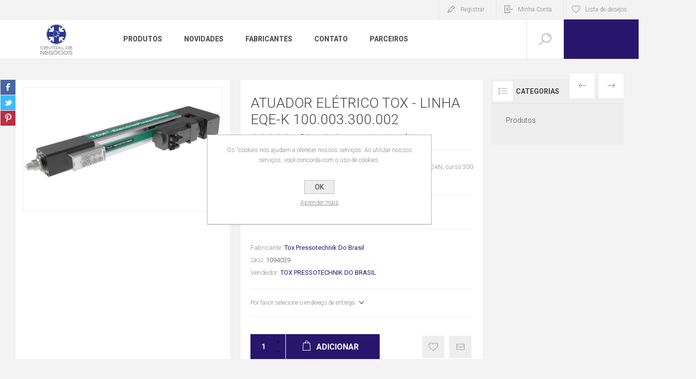

--- FILE ---
content_type: text/html; charset=utf-8
request_url: https://centraldenegocios.sindimec.org.br/atuador-el%C3%A9trico-tox-linha-eqe-k-100003300002
body_size: 65385
content:
<!DOCTYPE html>
<html lang="pt"  class="html-product-details-page">
<head>
    <title>Central de Neg&#xF3;cios - Sindimec-Atuador El&#xE9;trico TOX - Linha EQe-K 100.003.300.002</title>
    <meta http-equiv="Content-type" content="text/html;charset=UTF-8" />
    <meta name="description" content="Acionamento servomec&#xE2;nico com sensores integrados. For&#xE7;a 100 kN, curso 300 mm. Incluso Edge Unit." />
    <meta name="keywords" content="Central de Neg&#xF3;cios - Sindimec" />
    <meta name="generator" content="nopCommerce" />
    <meta name="viewport" content="width=device-width, initial-scale=1.0, user-scalable=0, minimum-scale=1.0, maximum-scale=1.0" />
    <link rel="preload" as="font" href="/Themes/Pacific/Content/fonts/pacific.woff" crossorigin>
    <link href="https://fonts.googleapis.com/css2?family=Roboto:wght@300;400;700&display=swap" rel="stylesheet">
    <meta property="og:type" content="product" />
<meta property="og:title" content="Atuador El&#xE9;trico TOX - Linha EQe-K 100.003.300.002" />
<meta property="og:description" content="Acionamento servomec&#xE2;nico com sensores integrados. For&#xE7;a 100 kN, curso 300 mm. Incluso Edge Unit." />
<meta property="og:image" content="https://centraldenegocios.sindimec.org.br/images/thumbs/0000331_atuador-eletrico-tox-linha-eqe-k-100003300002_625.jpeg" />
<meta property="og:image:url" content="https://centraldenegocios.sindimec.org.br/images/thumbs/0000331_atuador-eletrico-tox-linha-eqe-k-100003300002_625.jpeg" />
<meta property="og:url" content="https://centraldenegocios.sindimec.org.br/atuador-el%C3%A9trico-tox-linha-eqe-k-100003300002" />
<meta property="og:site_name" content="Central de Neg&#xF3;cios" />
<meta property="twitter:card" content="summary" />
<meta property="twitter:site" content="Central de Neg&#xF3;cios" />
<meta property="twitter:title" content="Atuador El&#xE9;trico TOX - Linha EQe-K 100.003.300.002" />
<meta property="twitter:description" content="Acionamento servomec&#xE2;nico com sensores integrados. For&#xE7;a 100 kN, curso 300 mm. Incluso Edge Unit." />
<meta property="twitter:image" content="https://centraldenegocios.sindimec.org.br/images/thumbs/0000331_atuador-eletrico-tox-linha-eqe-k-100003300002_625.jpeg" />
<meta property="twitter:url" content="https://centraldenegocios.sindimec.org.br/atuador-el%C3%A9trico-tox-linha-eqe-k-100003300002" />

    


    

<style>

    .product-details-page .full-description {
        display: none;
    }
    .product-details-page .ui-tabs .full-description {
        display: block;
    }
    .product-details-page .tabhead-full-description {
        display: none;
    }
    

    .product-details-page .product-specs-box {
        display: none;
    }
    .product-details-page .ui-tabs .product-specs-box {
        display: block;
    }
    .product-details-page .ui-tabs .product-specs-box .title {
        display: none;
    }
    

    .product-details-page .product-no-reviews,
    .product-details-page .product-review-links {
        display: none;
    }
    </style>
    



    <link href="/Themes/Pacific/Content/css/styles.css" rel="stylesheet" type="text/css" />
<link href="/Themes/Pacific/Content/css/footable.css" rel="stylesheet" type="text/css" />
<link href="/Themes/Pacific/Content/css/mobile.css" rel="stylesheet" type="text/css" />
<link href="/Themes/Pacific/Content/css/480.css" rel="stylesheet" type="text/css" />
<link href="/Themes/Pacific/Content/css/768.css" rel="stylesheet" type="text/css" />
<link href="/Themes/Pacific/Content/css/1260.css" rel="stylesheet" type="text/css" />
<link href="/Themes/Pacific/Content/css/1500.css" rel="stylesheet" type="text/css" />
<link href="/Themes/Pacific/Content/css/1800.css" rel="stylesheet" type="text/css" />
<link href="/Plugins/SevenSpikes.Core/Styles/slick-slider-1.6.0.css" rel="stylesheet" type="text/css" />
<link href="/Plugins/SevenSpikes.Core/Styles/perfect-scrollbar.min.css" rel="stylesheet" type="text/css" />
<link href="/Plugins/SevenSpikes.Nop.Plugins.PrevNextProduct/Themes/Pacific/Content/prevnextproduct.css" rel="stylesheet" type="text/css" />
<link href="/Plugins/SevenSpikes.Nop.Plugins.CloudZoom/Themes/Pacific/Content/cloud-zoom/CloudZoom.css" rel="stylesheet" type="text/css" />
<link href="/Plugins/SevenSpikes.Nop.Plugins.CloudZoom/Styles/Carousel/slick-slider-1.6.0.css" rel="stylesheet" type="text/css" />
<link href="/Plugins/SevenSpikes.Nop.Plugins.CloudZoom/Themes/Pacific/Content/carousel/carousel.css" rel="stylesheet" type="text/css" />
<link href="/lib_npm/magnific-popup/magnific-popup.css" rel="stylesheet" type="text/css" />
<link href="/Plugins/SevenSpikes.Nop.Plugins.NopQuickTabs/Themes/Pacific/Content/QuickTabs.css" rel="stylesheet" type="text/css" />
<link href="/Plugins/SevenSpikes.Nop.Plugins.MegaMenu/Themes/Pacific/Content/MegaMenu.css" rel="stylesheet" type="text/css" />
<link href="/Plugins/SevenSpikes.Nop.Plugins.InstantSearch/Themes/Pacific/Content/InstantSearch.css" rel="stylesheet" type="text/css" />
<link href="/Plugins/SevenSpikes.Nop.Plugins.AjaxCart/Themes/Pacific/Content/ajaxCart.css" rel="stylesheet" type="text/css" />
<link href="/Plugins/SevenSpikes.Nop.Plugins.ProductRibbons/Styles/Ribbons.common.css" rel="stylesheet" type="text/css" />
<link href="/Plugins/SevenSpikes.Nop.Plugins.ProductRibbons/Themes/Pacific/Content/Ribbons.css" rel="stylesheet" type="text/css" />
<link href="/Plugins/SevenSpikes.Nop.Plugins.QuickView/Themes/Pacific/Content/QuickView.css" rel="stylesheet" type="text/css" />
<link href="/lib_npm/fine-uploader/fine-uploader/fine-uploader.min.css" rel="stylesheet" type="text/css" />
<link href="/Themes/Pacific/Content/css/theme.custom-1.css?v=40" rel="stylesheet" type="text/css" />

    
    
    
    
    <link rel="apple-touch-icon" sizes="180x180" href="/icons/icons_0/apple-touch-icon.png">
<link rel="icon" type="image/png" sizes="32x32" href="/icons/icons_0/favicon-32x32.png">
<link rel="icon" type="image/png" sizes="16x16" href="/icons/icons_0/favicon-16x16.png">
<link rel="manifest" href="/icons/icons_0/site.webmanifest">
<link rel="mask-icon" href="/icons/icons_0/safari-pinned-tab.svg" color="#5bbad5">
<link rel="shortcut icon" href="/icons/icons_0/favicon.ico">
<meta name="msapplication-TileColor" content="#da532c">
<meta name="msapplication-config" content="/icons/icons_0/browserconfig.xml">
<meta name="theme-color" content="#ffffff">
    
    <!--Powered by nopCommerce - https://www.nopCommerce.com-->
</head>
<body class="product-details-page-body">
    


<div class="ajax-loading-block-window" style="display: none">
</div>
<div id="dialog-notifications-success" title="Notificação" style="display:none;">
</div>
<div id="dialog-notifications-error" title="Erro" style="display:none;">
</div>
<div id="dialog-notifications-warning" title="Atenção" style="display:none;">
</div>
<div id="bar-notification" class="bar-notification-container" data-close="Fechar">
</div>



<!--[if lte IE 8]>
    <div style="clear:both;height:59px;text-align:center;position:relative;">
        <a href="http://www.microsoft.com/windows/internet-explorer/default.aspx" target="_blank">
            <img src="/Themes/Pacific/Content/img/ie_warning.jpg" height="42" width="820" alt="You are using an outdated browser. For a faster, safer browsing experience, upgrade for free today." />
        </a>
    </div>
<![endif]-->


<div class="master-wrapper-page">
    <div class="header">
    
    <div class="responsive-strip">
        <div class="responsive-logo-wrapper">
            



<a href="/" class="logo">


<img alt="Central de Neg&#xF3;cios" src="https://centraldenegocios.sindimec.org.br/images/thumbs/0000119_L1.png" /></a>
        </div>
    </div>
    <div class="header-upper">
        <div class="header-selectors-wrapper">
            
            
            
            
        </div>
        <div class="header-links-wrapper">
            <div class="header-links">
                



        <div class="hedar-links-item">
            <a href="/register?returnUrl=%2Fatuador-el%25C3%25A9trico-tox-linha-eqe-k-100003300002" class="ico-register">Registrar</a>
        </div>
    <div class="hedar-links-item">
        <a href="/login?returnUrl=%2Fatuador-el%25C3%25A9trico-tox-linha-eqe-k-100003300002" class="ico-login">Minha Conta</a>
    </div>
    <div class="hedar-links-item">
        <a href="/wishlist" class="ico-wishlist">
            <span class="wishlist-label">Lista de desejos</span>

        </a>
    </div>



            </div>
        </div>
        
    </div>
    <div class="header-lower">
        <div class="header-logo">
            



<a href="/" class="logo">


<img alt="Central de Neg&#xF3;cios" src="https://centraldenegocios.sindimec.org.br/images/thumbs/0000119_L1.png" /></a>
        </div>
        <div class="header-menu">
            <div class="menu-button">
                <div class="menu-open" title="Menu">
                    <span class="menu-icon-line"></span>
                    <span class="menu-icon-line"></span>
                    <span class="menu-icon-line"></span>
                </div>
                <div class="menu-close" title="Fechar"></div>
            </div>
            <div class="menu-header">
                



        <div class="hedar-links-item">
            <a href="/register?returnUrl=%2Fatuador-el%25C3%25A9trico-tox-linha-eqe-k-100003300002" class="ico-register">Registrar</a>
        </div>
    <div class="hedar-links-item">
        <a href="/login?returnUrl=%2Fatuador-el%25C3%25A9trico-tox-linha-eqe-k-100003300002" class="ico-login">Minha Conta</a>
    </div>
    <div class="hedar-links-item">
        <a href="/wishlist" class="ico-wishlist">
            <span class="wishlist-label">Lista de desejos</span>

        </a>
    </div>



                
                
                
            </div>
            <div class="menu-body">



    <ul class="mega-menu"
        data-isRtlEnabled="false"
        data-enableClickForDropDown="false">


<li class=" has-sublist">

    <a href="/produtos" class="with-subcategories" title="Produtos" ><span> Produtos</span></a>

        <div class="plus-button"></div>
        <div class="sublist-wrap">
            <ul class="sublist">
                <li class="back-button">
                    <span>Voltar</span>
                </li>


<li class=" ">

    <a href="/automa%C3%A7%C3%A3o" class="" title="Automa&#xE7;&#xE3;o" ><span> Automa&#xE7;&#xE3;o</span></a>

</li>



<li class=" ">

    <a href="/bombas-hidr%C3%A1ulicas" class="" title="Bombas Hidr&#xE1;ulicas" ><span> Bombas Hidr&#xE1;ulicas</span></a>

</li>



<li class=" ">

    <a href="/fabricante-de-maquinas" class="" title="Fabricante de Maquinas" ><span> Fabricante de Maquinas</span></a>

</li>



<li class=" ">

    <a href="/ferramentaria" class="" title="Ferramentaria" ><span> Ferramentaria</span></a>

</li>



<li class=" ">

    <a href="/galvanoplastia" class="" title="Galvanoplastia" ><span> Galvanoplastia</span></a>

</li>



<li class=" ">

    <a href="/laser" class="" title="Laser" ><span> Laser</span></a>

</li>



<li class=" ">

    <a href="/maquina-de-corte" class="" title="Maquina de corte" ><span> Maquina de corte</span></a>

</li>



<li class=" ">

    <a href="/servi%C3%A7o-de-dobra" class="" title="Servi&#xE7;o de Dobra" ><span> Servi&#xE7;o de Dobra</span></a>

</li>



<li class=" ">

    <a href="/servi%C3%A7o-de-corte" class="" title="Servi&#xE7;o de Corte" ><span> Servi&#xE7;o de Corte</span></a>

</li>



<li class=" ">

    <a href="/solda" class="" title="Solda" ><span> Solda</span></a>

</li>



<li class=" ">

    <a href="/soldagem" class="" title="Soldagem" ><span> Soldagem</span></a>

</li>



<li class=" ">

    <a href="/usinagem" class="" title="Usinagem" ><span> Usinagem</span></a>

</li>



<li class=" ">

    <a href="/ventiladores-e-exaustores" class="" title="Ventiladores e exaustores" ><span> Ventiladores e exaustores</span></a>

</li>

            </ul>
        </div>
</li>



<li class=" ">

    <a href="https://sindimec.azurewebsites.net/newproducts" class="" title="Novidades" ><span> Novidades</span></a>

</li>



<li class=" ">

    <a href="/manufacturer/all" class="" title="Fabricantes" ><span> Fabricantes</span></a>

</li>



<li class=" ">

    <a href="https://sindimec.azurewebsites.net/contactus" class="" title="Contato" ><span> Contato</span></a>

</li>



<li class=" ">

    <a href="https://sindimec.azurewebsites.net/parceiros-2" class="" title="Parceiros" ><span> Parceiros</span></a>

</li>


        
    </ul>
    <div class="menu-title"><span>Menu</span></div>
    <ul class="mega-menu-responsive">


<li class=" has-sublist">

    <a href="/produtos" class="with-subcategories" title="Produtos" ><span> Produtos</span></a>

        <div class="plus-button"></div>
        <div class="sublist-wrap">
            <ul class="sublist">
                <li class="back-button">
                    <span>Voltar</span>
                </li>


<li class=" ">

    <a href="/automa%C3%A7%C3%A3o" class="" title="Automa&#xE7;&#xE3;o" ><span> Automa&#xE7;&#xE3;o</span></a>

</li>



<li class=" ">

    <a href="/bombas-hidr%C3%A1ulicas" class="" title="Bombas Hidr&#xE1;ulicas" ><span> Bombas Hidr&#xE1;ulicas</span></a>

</li>



<li class=" ">

    <a href="/fabricante-de-maquinas" class="" title="Fabricante de Maquinas" ><span> Fabricante de Maquinas</span></a>

</li>



<li class=" ">

    <a href="/ferramentaria" class="" title="Ferramentaria" ><span> Ferramentaria</span></a>

</li>



<li class=" ">

    <a href="/galvanoplastia" class="" title="Galvanoplastia" ><span> Galvanoplastia</span></a>

</li>



<li class=" ">

    <a href="/laser" class="" title="Laser" ><span> Laser</span></a>

</li>



<li class=" ">

    <a href="/maquina-de-corte" class="" title="Maquina de corte" ><span> Maquina de corte</span></a>

</li>



<li class=" ">

    <a href="/servi%C3%A7o-de-dobra" class="" title="Servi&#xE7;o de Dobra" ><span> Servi&#xE7;o de Dobra</span></a>

</li>



<li class=" ">

    <a href="/servi%C3%A7o-de-corte" class="" title="Servi&#xE7;o de Corte" ><span> Servi&#xE7;o de Corte</span></a>

</li>



<li class=" ">

    <a href="/solda" class="" title="Solda" ><span> Solda</span></a>

</li>



<li class=" ">

    <a href="/soldagem" class="" title="Soldagem" ><span> Soldagem</span></a>

</li>



<li class=" ">

    <a href="/usinagem" class="" title="Usinagem" ><span> Usinagem</span></a>

</li>



<li class=" ">

    <a href="/ventiladores-e-exaustores" class="" title="Ventiladores e exaustores" ><span> Ventiladores e exaustores</span></a>

</li>

            </ul>
        </div>
</li>



<li class=" ">

    <a href="https://sindimec.azurewebsites.net/newproducts" class="" title="Novidades" ><span> Novidades</span></a>

</li>



<li class=" ">

    <a href="/manufacturer/all" class="" title="Fabricantes" ><span> Fabricantes</span></a>

</li>



<li class=" ">

    <a href="https://sindimec.azurewebsites.net/contactus" class="" title="Contato" ><span> Contato</span></a>

</li>



<li class=" ">

    <a href="https://sindimec.azurewebsites.net/parceiros-2" class="" title="Parceiros" ><span> Parceiros</span></a>

</li>


        
    </ul>
            </div>
        </div>
        <div class="search-box store-search-box">
            <form method="get" id="small-search-box-form" action="/search">
        <input type="text" class="search-box-text" id="small-searchterms" autocomplete="off" name="q" placeholder="Pesquisar" aria-label="Pesquisar" />



<input type="hidden" class="instantSearchResourceElement"
       data-highlightFirstFoundElement="true"
       data-minKeywordLength="3"
       data-defaultProductSortOption="0"
       data-instantSearchUrl="/instantSearchFor"
       data-searchPageUrl="/search"
       data-searchInProductDescriptions="true"
       data-numberOfVisibleProducts="5"
       data-noResultsResourceText=" Dados não encontrados."/>

        <button type="submit" class="button-1 search-box-button">Pesquisa</button>
            
</form>
            <div class="search-box-opener">Pesquisa</div>
        </div>
        <div class="header-flyout-cart">
            <div class="mobile-flyout-cart-toggle" title="Fechar">
                <span class="first"></span>
                <span class="second"></span>
            </div>
            
        </div>
    </div>
    
</div>
    
    <div class="overlayOffCanvas"></div>
    <div class="master-wrapper-content">
        



<div class="ajaxCartInfo" data-getAjaxCartButtonUrl="/NopAjaxCart/GetAjaxCartButtonsAjax"
     data-productPageAddToCartButtonSelector=".add-to-cart-button"
     data-productBoxAddToCartButtonSelector=".product-box-add-to-cart-button"
     data-productBoxProductItemElementSelector=".product-item"
     data-useNopNotification="False"
     data-nopNotificationCartResource="O produto foi adicionado ao seu &lt;a href=&quot;/cart&quot;&gt; carrinho de compras &lt;/a&gt;"
     data-nopNotificationWishlistResource="O produto foi adicionado ao seu &lt;a href=&quot;/wishlist&quot;&gt; lista &lt;/a&gt;"
     data-enableOnProductPage="True"
     data-enableOnCatalogPages="True"
     data-miniShoppingCartQuatityFormattingResource="({0})"
     data-miniWishlistQuatityFormattingResource="({0})"
     data-addToWishlistButtonSelector=".add-to-wishlist-button">
</div>

<input id="addProductVariantToCartUrl" name="addProductVariantToCartUrl" type="hidden" value="/AddProductFromProductDetailsPageToCartAjax" />
<input id="addProductToCartUrl" name="addProductToCartUrl" type="hidden" value="/AddProductToCartAjax" />
<input id="miniShoppingCartUrl" name="miniShoppingCartUrl" type="hidden" value="/MiniShoppingCart" />
<input id="flyoutShoppingCartUrl" name="flyoutShoppingCartUrl" type="hidden" value="/NopAjaxCartFlyoutShoppingCart" />
<input id="checkProductAttributesUrl" name="checkProductAttributesUrl" type="hidden" value="/CheckIfProductOrItsAssociatedProductsHasAttributes" />
<input id="getMiniProductDetailsViewUrl" name="getMiniProductDetailsViewUrl" type="hidden" value="/GetMiniProductDetailsView" />
<input id="flyoutShoppingCartPanelSelector" name="flyoutShoppingCartPanelSelector" type="hidden" value="#flyout-cart" />
<input id="shoppingCartMenuLinkSelector" name="shoppingCartMenuLinkSelector" type="hidden" value=".cart-qty" />
<input id="wishlistMenuLinkSelector" name="wishlistMenuLinkSelector" type="hidden" value=".wishlist-qty" />





<div id="product-ribbon-info" data-productid="49"
     data-productboxselector=".product-item, .item-holder"
     data-productboxpicturecontainerselector=".picture, .item-picture"
     data-productpagepicturesparentcontainerselector=".product-essential"
     data-productpagebugpicturecontainerselector=".picture"
     data-retrieveproductribbonsurl="/RetrieveProductRibbons">
</div>


<div class="quickViewData" data-productselector=".product-item"
     data-productselectorchild=".picture"
     data-retrievequickviewurl="/quickviewdata"
     data-quickviewbuttontext="Ver"
     data-quickviewbuttontitle="Quick View"
     data-isquickviewpopupdraggable="True"
     data-enablequickviewpopupoverlay="True"
     data-accordionpanelsheightstyle="content"
     data-getquickviewbuttonroute="/getquickviewbutton">
</div>
        
        <div class="master-column-wrapper">
            


<div class="center-1">
    
    



<div class="page product-details-page product-page-layout-one">
    <div class="page-body">
        
        <div class="product-details-top">
            
			<div class="prev-next-product">
        <div class="previous-product">
            <a href="/atuador-el%C3%A9trico-tox-linha-eqe-k-060003300002" title="Atuador El&#xE9;trico TOX - Linh..."><span class="previous-product-label">Anterior</span><span class="previous-product-title">Atuador El&#xE9;trico TOX - Linh...</span></a>
        </div>

        <div class="next-product">
            <a href="/cilindro-hidropneum%C3%A1tico-tox-b-s-00103010022" title="Cilindro Hidropneum&#xE1;tico TO..."><span class="next-product-label">Próximo</span><span class="next-product-title">Cilindro Hidropneum&#xE1;tico TO...</span></a>
        </div>
</div>
        </div>
        <form method="post" id="product-details-form" action="/atuador-el%C3%A9trico-tox-linha-eqe-k-100003300002">



<!--Microdata-->
<div  itemscope itemtype="http://schema.org/Product">
    <meta itemprop="name" content="Atuador El&#xE9;trico TOX - Linha EQe-K 100.003.300.002"/>
    <meta itemprop="sku" content="1094039"/>
    <meta itemprop="gtin"/>
    <meta itemprop="mpn"/>
    <meta itemprop="description" content="Acionamento servomec&#xE2;nico com sensores integrados. For&#xE7;a 100 kN, curso 300 mm. Incluso Edge Unit."/>
    <meta itemprop="image" content="https://centraldenegocios.sindimec.org.br/images/thumbs/0000331_atuador-eletrico-tox-linha-eqe-k-100003300002_625.jpeg"/>
        <meta itemprop="brand" content="Tox Pressotechnik Do Brasil"/>
    <div itemprop="offers" itemscope itemtype="http://schema.org/Offer">
        <meta itemprop="url" content="https://centraldenegocios.sindimec.org.br/atuador-el%c3%a9trico-tox-linha-eqe-k-100003300002"/>
        <meta itemprop="price" content="0.00"/>
        <meta itemprop="priceCurrency"/>
        <meta itemprop="priceValidUntil"/>
        <meta itemprop="availability" content="http://schema.org/OutOfStock" />
    </div>
    <div itemprop="review" itemscope itemtype="http://schema.org/Review">
        <meta itemprop="author" content="ALL"/>
        <meta itemprop="url" content="/productreviews/49"/>
    </div>
</div>
            <div class="product-content-wrapper" data-productid="49">
                <div class="product-essential">
                    
                    <div class="equalizer-box">
                        <div class="gallery-wrapper equalize">



        <input type="hidden" class="cloudZoomPictureThumbnailsInCarouselData"
               data-vertical="false"
               data-numvisible="4"
               data-numScrollable="1"
               data-enable-slider-arrows="true"
               data-enable-slider-dots="false"
               data-size="1"
               data-rtl="false"
               data-responsive-breakpoints-for-thumbnails="[{&quot;breakpoint&quot;:1000,&quot;settings&quot;:{&quot;slidesToShow&quot;:4,&quot;slidesToScroll&quot;:1,&quot;arrows&quot;:false,&quot;dots&quot;:true}},{&quot;breakpoint&quot;:480,&quot;settings&quot;:{&quot;slidesToShow&quot;:3,&quot;slidesToScroll&quot;:1,&quot;arrows&quot;:false,&quot;dots&quot;:true}}]"
               data-magnificpopup-counter="%curr% de %total%"
               data-magnificpopup-prev="Anterior (Seta para a esquerda)"
               data-magnificpopup-next="Avançar (Seta para a direita)"
               data-magnificpopup-close="Fechar (Esc)"
               data-magnificpopup-loading="Carregando..." />
    <input type="hidden" class="cloudZoomAdjustPictureOnProductAttributeValueChange"
           data-productid="49"
           data-isintegratedbywidget="true" />
    <div class="gallery sevenspikes-cloudzoom-gallery">
        
            <div class="picture-wrapper">
                <div class="picture" id="sevenspikes-cloud-zoom" data-zoomwindowelementid=""
                     data-selectoroftheparentelementofthecloudzoomwindow=""
                     data-defaultimagecontainerselector=".product-essential .gallery"
                     data-zoom-window-width="244"
                     data-zoom-window-height="257">
                    <a href="https://centraldenegocios.sindimec.org.br/images/thumbs/0000331_atuador-eletrico-tox-linha-eqe-k-100003300002.jpeg" data-full-image-url="https://centraldenegocios.sindimec.org.br/images/thumbs/0000331_atuador-eletrico-tox-linha-eqe-k-100003300002.jpeg" class="picture-link" id="zoom1">
                        <img src="https://centraldenegocios.sindimec.org.br/images/thumbs/0000331_atuador-eletrico-tox-linha-eqe-k-100003300002_625.jpeg" alt="Imagem de Atuador El&#xE9;trico TOX - Linha EQe-K 100.003.300.002" class="cloudzoom" id="cloudZoomImage"
                             itemprop="image" data-cloudzoom="appendSelector: &#x27;.picture-wrapper&#x27;, zoomPosition: &#x27;inside&#x27;, zoomOffsetX: 0, captionPosition: &#x27;bottom&#x27;, tintOpacity: 0, zoomWidth: 244, zoomHeight: 257, easing: 3, touchStartDelay: true, zoomFlyOut: false, disableZoom: &#x27;auto&#x27;"
                              />
                    </a>
                </div>
            </div>
        
    </div>
                            



<div class="product-social-buttons">
    <ul class="product-social-sharing">
        <li>
            <!-- Facebook -->
            <a class="facebook" title="Share on Facebook" href="javascript:openShareWindow('http://www.facebook.com/sharer.php?u=https://centraldenegocios.sindimec.org.br/atuador-el&#xE9;trico-tox-linha-eqe-k-100003300002')">Share on Facebook</a>
        </li>
        <li>
            <!-- Twitter -->
            <a class="twitter" title="Share on Twitter" href="javascript:openShareWindow('http://twitter.com/share?url=https://centraldenegocios.sindimec.org.br/atuador-el&#xE9;trico-tox-linha-eqe-k-100003300002')">Share on Twitter</a>
        </li>
        <li>
            <!-- Pinterest -->
            <a class="pinterest" title="Share on Pinterest" href="javascript:void((function()%7Bvar%20e=document.createElement('script');e.setAttribute('type','text/javascript');e.setAttribute('charset','UTF-8');e.setAttribute('src','https://assets.pinterest.com/js/pinmarklet.js?r='+Math.random()*99999999);document.body.appendChild(e)%7D)());">Share on Pinterest</a>
        </li>
    </ul>

    <script>
        function openShareWindow(url) {
            var winWidth = 520;
            var winHeight = 400;
            var winTop = (screen.height / 2) - (winHeight / 2);
            var winLeft = (screen.width / 2) - (winWidth / 2);

            window.open(url, 'sharer', 'top=' + winTop + ',left=' + winLeft + ',toolbar=0,status=0,width=' + winWidth + ',height=' + winHeight);
        }
    </script>
</div>

                        </div>
                        <div class="overview-wrapper equalize">
                            <div class="overview">
								
                                
                                <div class="product-overview-top">
                                    <div class="product-name">
                                        <h1>
                                            Atuador El&#xE9;trico TOX - Linha EQe-K 100.003.300.002
                                        </h1>
                                    </div>
                                    <!--product reviews-->
                                        <div class="product-reviews-overview">
        <div class="product-review-box">
            <div class="rating">
                <div style="width: 0%">
                </div>
            </div>
        </div>

            <div class="product-no-reviews">
                <a href="/productreviews/49">Seja o primeiro a comentar este produto</a>
            </div>
    </div>

                                </div>
                                    <div class="short-description">
                                        Acionamento servomecânico com sensores integrados. Força 100 kN, curso 300 mm. Incluso Edge Unit.
                                    </div>
                                <!--price-->
    <div class="prices">
            <div class="product-price call-for-price">
                <span>Orçamento via Contato</span>
            </div>
    </div>
                                <!--SKU, MAN, GTIN, vendor-->
                                    <div class="overview-info-wrapper">
                                            <div class="manufacturers">
            <span class="label">Fabricante:</span>
        <span class="value">
                <a href="/tox-pressotechnik">Tox Pressotechnik Do Brasil</a>
        </span>
    </div>

                                            <div class="sku" >
        <span class="label">SKU:</span>
        <span class="value" id="sku-49">1094039</span>
    </div>
    <div class="product-vendor">
        <span class="label">Vendedor:</span>
        <span class="value"><a href="/tox-pressotechnik-do-brasil">TOX PRESSOTECHNIK DO BRASIL</a></span>
    </div>

                                    </div>
                                <!--availability-->
                                

                                <!--delivery-->
                                

                                <!--estimate shipping-->
                                
    <div class="product-estimate-shipping">
        <a href="#estimate-shipping-popup-49"
           id="open-estimate-shipping-popup-49"
           class="open-estimate-shipping-popup"
           data-effect="estimate-shipping-popup-zoom-in">
        </a>
        <div id="estimate-shipping-popup-49" class="estimate-shipping-popup mfp-with-anim mfp-hide">
            
<div class="ship-to-title">
    <strong>Enviar para</strong>
</div>

<div class="estimate-shipping-row shipping-address inputs">
    <div class="estimate-shipping-row-item address-item">
        <div class="estimate-shipping-row">
            <select class="estimate-shipping-address-control" data-trigger="country-select" data-url="/country/getstatesbycountryid" data-stateprovince="#StateProvinceId" data-loading="#estimate-shipping-loading-progress" placeholder="País" id="CountryId" name="CountryId"><option value="0">Selecione o pa&#xED;s</option>
<option value="32">Brazil</option>
</select>
            <span class="required">*</span>
        </div>
    </div>
    <div class="estimate-shipping-row-item address-item">
        <select class="estimate-shipping-address-control" placeholder="Estado" id="StateProvinceId" name="StateProvinceId"><option value="0">Outro</option>
</select>
    </div>
    <div class="estimate-shipping-row-item address-item">
        <div class="estimate-shipping-row">
                <input class="estimate-shipping-address-control" placeholder="CEP" type="text" id="ZipPostalCode" name="ZipPostalCode" value="" />
                <span class="required">*</span>
        </div>
    </div>
</div>

<div class="choose-shipping-title">
    <strong>Método de envio</strong>
</div>

<div class="shipping-options">
    <div class="shipping-options-header">
        <div class="estimate-shipping-row">
            <div class="estimate-shipping-row-item-radio">
            </div>
            <div class="estimate-shipping-row-item shipping-item shipping-header-item">
                Nome
            </div>
            <div class="estimate-shipping-row-item shipping-item shipping-header-item">
                Prazo de entrega estimado
            </div>
            <div class="estimate-shipping-row-item shipping-item shipping-header-item">
                Preço
            </div>
        </div>
    </div>
    <div class="shipping-options-body">
        <div class="no-shipping-options">Envio não disponível</div>
    </div>
</div>

<div class="apply-shipping-button-container">
    <button type="button" class="button-2 apply-shipping-button">Aplicar</button>
    <div class="message-failure"></div>
</div>
        </div>
    </div>
    


                                <!--attributes-->
                                <!--gift card-->
                                <!--rental info-->
                                <div class="overview-buttons-wrapper">
                                    <!--wishlist, compare, email a friend-->
                                    <div class="overview-buttons">
                            			
    <div class="add-to-wishlist">
        <button type="button" id="add-to-wishlist-button-49" class="button-2 add-to-wishlist-button" title="Gostei" data-productid="49" onclick="AjaxCart.addproducttocart_details('/addproducttocart/details/49/2', '#product-details-form');return false;">Gostei</button>
    </div>
                                        
                                            <div class="email-a-friend">
        <button type="button" class="button-2 email-a-friend-button" title="E-mail para um amigo" onclick="setLocation('/productemailafriend/49')">E-mail para um amigo</button>
    </div>

                                        <!--sample download-->
                                        
                            			
                                    </div>
                                    <!--add to cart-->
    <div class="add-to-cart">
            <div class="add-to-cart-panel">
                <label class="qty-label" for="addtocart_49_EnteredQuantity">Qtde.:</label>
                    <div class="add-to-cart-qty-wrapper">
						<input id="product_enteredQuantity_49" class="qty-input" type="text" aria-label="Insira uma quantidade" data-val="true" data-val-required="The Qtde. field is required." name="addtocart_49.EnteredQuantity" value="1" />
                        <span class="plus">+</span>
                        <span class="minus">-</span>
                    </div>
                    
                    <button type="button" id="add-to-cart-button-49" class="button-1 add-to-cart-button" data-productid="49" onclick="AjaxCart.addproducttocart_details('/addproducttocart/details/49/1', '#product-details-form');return false;">
                        <span>Adicionar</span>
                    </button>
            </div>
        
    </div>
                                </div>
                        		
                            </div>
                        </div>
                    </div>

    

    <div id="quickTabs" class="productTabs "
         data-ajaxEnabled="false"
         data-productReviewsAddNewUrl="/ProductTab/ProductReviewsTabAddNew/49"
         data-productContactUsUrl="/ProductTab/ProductContactUsTabAddNew/49"
         data-couldNotLoadTabErrorMessage="N&#xE3;o foi poss&#xED;vel carregar esta guia.">
        
<div class="productTabs-header">
    <ul>
            <li>
                <a href="#quickTab-description">Vis&#xE3;o geral</a>
            </li>
            <li>
                <a href="#quickTab-reviews">Avalia&#xE7;&#xF5;es</a>
            </li>
            <li>
                <a href="#quickTab-contact_us">Fale Conosco</a>
            </li>
    </ul>
</div>
<div class="productTabs-body">
        <div id="quickTab-description">
            <div class="full-description">
    <p>Atuador elétrico econômico com fuso de esferas e sensores integrados. Inclui Edge Unit, com memória integrada e cabeamento facilitado. Alta precisão mecânica (+/- 0,01 mm de repetibilidade) e sistema pré-configurado, calibrado e pronto para uso (plug &amp; work). Operação autônoma sem PC/CLP é possível.<br />Curso de 300 mm, força nominal máxima 100 kN</p>
</div>
        </div>
        <div id="quickTab-reviews">
            <div id="updateTargetId" class="product-reviews-page">
        <div class="write-review" id="review-form">
            <div class="title">
                <strong>Escreva a sua própria avaliação</strong>
            </div>
            <div class="message-error validation-summary-errors"><ul><li>Somente usu&#xE1;rios registrados podem escrever coment&#xE1;rios</li>
</ul></div>
            <div class="fieldset">
                <div class="form-fields">
                    <div class="inputs">
                        <label for="AddProductReview_Title">T&#xED;tulo da avalia&#xE7;&#xE3;o:</label>
                        <input class="review-title" type="text" id="AddProductReview_Title" name="AddProductReview.Title" value="" disabled="disabled" />
                        <span class="required">*</span>
                        <span class="field-validation-valid" data-valmsg-for="AddProductReview.Title" data-valmsg-replace="true"></span>
                    </div>
                    <div class="inputs">
                        <label for="AddProductReview_ReviewText">Text coment&#xE1;rio:</label>
                        <textarea class="review-text" id="AddProductReview_ReviewText" name="AddProductReview.ReviewText" disabled="disabled">
</textarea>
                        <span class="required">*</span>
                        <span class="field-validation-valid" data-valmsg-for="AddProductReview.ReviewText" data-valmsg-replace="true"></span>
                    </div>
                    <div class="review-rating">
                        <label for="AddProductReview_Rating">Classifica&#xE7;&#xE3;o:</label>
                        <ul>
                            <li class="label first">Mau</li>
                            <li class="rating-options">
                                <input value="1" value="1" type="radio" type="radio" id="addproductrating_1" aria-label="Mau" data-val="true" data-val-required="The Classifica&#xE7;&#xE3;o field is required." name="AddProductReview.Rating" />
                                <label class="vote-star" for="addproductrating_1">Classificação 1</label>

                                <input value="2" value="2" type="radio" type="radio" id="addproductrating_2" aria-label="Não é bom" name="AddProductReview.Rating" />
                                <label class="vote-star" for="addproductrating_2">Classificação 2</label>

                                <input value="3" value="3" type="radio" type="radio" id="addproductrating_3" aria-label="Neutral" name="AddProductReview.Rating" />
                                <label class="vote-star" for="addproductrating_3">Classificação 3</label>

                                <input value="4" value="4" type="radio" type="radio" id="addproductrating_4" aria-label="Bom" name="AddProductReview.Rating" />
                                <label class="vote-star" for="addproductrating_4">Classificação 4</label>

                                <input value="5" value="5" type="radio" type="radio" id="addproductrating_5" aria-label="Excelente" checked="checked" name="AddProductReview.Rating" />
                                <label class="vote-star" for="addproductrating_5">Classificação 5</label>
                            </li>
                            <li class="label last">Excelente</li>
                        </ul>
                    </div>
                </div>
            </div>
            <div class="buttons">
                    <button type="button" id="add-review" disabled="disabled" name="add-review" class="button-1 write-product-review-button" value="Enviar opinião">Enviar opinião</button>
            </div>
        </div>
</div>

        </div>
        <div id="quickTab-contact_us">
            

<div id="contact-us-tab" class="contact-page write-review">
    <div class="form-fields">
        <div class="inputs">
            <label for="FullName">Seu nome</label>
            <input placeholder="Digite seu nome" class="contact_tab_fullname review-title" type="text" data-val="true" data-val-required="Digite seu nome" id="FullName" name="FullName" value="" />
            <span class="required">*</span>
            <span class="field-validation-valid" data-valmsg-for="FullName" data-valmsg-replace="true"></span>
        </div>
        <div class="inputs">
            <label for="Email">Seu e-mail</label>
            <input placeholder="Insira o seu endereço de e-mail" class="contact_tab_email review-title" type="email" data-val="true" data-val-email="E-mail errado" data-val-required="Enter e-mail" id="Email" name="Email" value="" />
            <span class="required">*</span>
            <span class="field-validation-valid" data-valmsg-for="Email" data-valmsg-replace="true"></span>
        </div>
            <div class="inputs">
                <label for="Subject">Assunto:</label>
                <input placeholder="Enter assunto" class="contact_tab_subject subject" type="text" data-val="true" data-val-required="Por favor, indique assunto" id="Subject" name="Subject" value="" />
                <span class="required">*</span>
                <span class="field-validation-valid" data-valmsg-for="Subject" data-valmsg-replace="true"></span>
            </div>
        <div class="inputs">
            <label for="Enquiry">Mensagem</label>
            <textarea placeholder="Digite sua pergunta" class="contact_tab_enquiry review-text" data-val="true" data-val-required="Insira sua mensagem" id="Enquiry" name="Enquiry">
</textarea>
            <span class="required">*</span>
            <span class="field-validation-valid" data-valmsg-for="Enquiry" data-valmsg-replace="true"></span>
        </div>

    </div>
    <div class="buttons">
        <button type="button" id="send-contact-us-form" name="send-email" class="button-1 contact-us-button" >Enviar</button>
    </div>
</div>
        </div>
</div>
    </div>
                        <div class="product-collateral">
                                <div class="full-description">
                                    <p>Atuador elétrico econômico com fuso de esferas e sensores integrados. Inclui Edge Unit, com memória integrada e cabeamento facilitado. Alta precisão mecânica (+/- 0,01 mm de repetibilidade) e sistema pré-configurado, calibrado e pronto para uso (plug &amp; work). Operação autônoma sem PC/CLP é possível.<br />Curso de 300 mm, força nominal máxima 100 kN</p>
                                </div>
                            


                            
                        </div>
                </div>
                <div class="product-page-grids side-grids">
                    
                    
                            <div class="block block-category-navigation">
                                <div class="title">
                                    <strong>Categorias</strong>
                                </div>
                                

    <div id="CategoryNavigationList" class="listbox">
        <ul class="list">
        <li class="active">
            <a href="/produtos">Produtos
            </a>
                        <ul class="sublist">
        <li class="inactive">
            <a href="/ventiladores-e-exaustores">Ventiladores e exaustores
            </a>
        </li>
        <li class="inactive">
            <a href="/soldagem">Soldagem
            </a>
        </li>
        <li class="inactive">
            <a href="/maquina-de-corte">Maquina de corte
            </a>
        </li>
        <li class="inactive">
            <a href="/usinagem">Usinagem
            </a>
        </li>
        <li class="inactive">
            <a href="/bombas-hidr%C3%A1ulicas">Bombas Hidr&#xE1;ulicas
            </a>
        </li>
        <li class="active last">
            <a href="/fabricante-de-maquinas">Fabricante de Maquinas
            </a>
                        <ul class="sublist">
        <li class="inactive">
            <a href="/dobradeiras-hidr%C3%A1ulicas">Dobradeiras hidr&#xE1;ulicas
            </a>
        </li>
                        </ul>
        </li>
        <li class="inactive">
            <a href="/servi%C3%A7o-de-corte">Servi&#xE7;o de Corte
            </a>
        </li>
        <li class="inactive">
            <a href="/servi%C3%A7o-de-dobra">Servi&#xE7;o de Dobra
            </a>
        </li>
        <li class="inactive">
            <a href="/laser">Laser
            </a>
        </li>
        <li class="inactive">
            <a href="/galvanoplastia">Galvanoplastia
            </a>
        </li>
        <li class="inactive">
            <a href="/automa%C3%A7%C3%A3o">Automa&#xE7;&#xE3;o
            </a>
        </li>
        <li class="inactive">
            <a href="/ferramentaria">Ferramentaria
            </a>
        </li>
        <li class="inactive">
            <a href="/solda">Solda
            </a>
        </li>
                        </ul>
        </li>
        </ul>
    </div>

                            </div>
                </div>
            </div>
        <input name="__RequestVerificationToken" type="hidden" value="CfDJ8OHf0btstSROvVs2y1q93VAqVaomj5COIM_FuQlqQnMLofASbViD041sGL8uZgUvT1Pubhh51dnzOhjHd9WhkqhvN7OKV0bbsIm1tPFrjzcWMK7xIbGSaj0-rp9p3pKPMvqNFMtQOB9kixq6LOBUS8w" /></form>
        
    </div>
</div>

    
</div>

        </div>
        
    </div>
    

<div class="footer">
    <div class="footer-upper">
        <div class="footer-blocks-wrapper center">
            <div class="footer-block-center">
                <div class="newsletter">
    <div class="title">
        <strong>Receber novidades no e-mail</strong>
    </div>
    <div class="newsletter-subscribe" id="newsletter-subscribe-block">
        <div class="newsletter-email">
            <input id="newsletter-email" class="newsletter-subscribe-text" placeholder="Digite seu e-mail aqui..." aria-label="Assine a nossa newsletter" type="email" name="NewsletterEmail" value="" />
            <button type="button" id="newsletter-subscribe-button" class="button-1 newsletter-subscribe-button">
                <span>Inscrever-Se!</span>
            </button>
        </div>
        <div class="newsletter-validation">
            <span id="subscribe-loading-progress" style="display: none;" class="please-wait">Espere...</span>
            <span class="field-validation-valid" data-valmsg-for="NewsletterEmail" data-valmsg-replace="true"></span>
        </div>
    </div>
    <div class="newsletter-result" id="newsletter-result-block"></div>
    
</div>
                



<ul class="social-sharing">
        <li><a target="_blank" class="facebook" href="https://www.facebook.com/sindimec.sc" rel="noopener noreferrer"></a></li>
        <li><a target="_blank" class="twitter" href="https://twitter.com/nopCommerce" rel="noopener noreferrer"></a></li>
        <li><a target="_blank" class="youtube" href="https://www.youtube.com/channel/UCH_ZeneAhPC3ITQOzmDTb9g?view_as=subscriber" rel="noopener noreferrer"></a></li>
        <li><a target="_blank" class="rss" href="/news/rss/2"></a></li>
</ul>
            </div>
        </div>
        <div class="footer-blocks-wrapper left">
            <div class="footer-block contact">
                <div class="title">
                    <strong>Contato</strong>
                </div>
                <ul class="list footer-collapse">
                    <li class="phone">
                        <span>+55 (47) 3433-1389</span>
                    </li>
                    <li class="work-time">
                        <span>Seg--Sex 08:00 - 17:00</span>
                    </li>
                    <li class="e-mail">
                        <span>sindimec@sindimec.org.br</span>
                    </li>
                    <li class="address-city">
                        <span>Joinville - Santa Catarina</span>
                    </li>
                    <li class="address-street">
                        <span>Rua Pastor Schliper, 109 - Bom Retiro</span>
                    </li>
                </ul>
            </div>
            <div class="footer-block information">
                <div class="title">
                    <strong>Informações</strong>
                </div>
                <ul class="list footer-collapse">                    
                        <li><a href="/sitemap">Mapa do site</a></li>
                        <li><a href="/como-solicitar-um-conta-de-vendedor">Como solicitar uma conta de vendedor</a></li>
                        <li><a href="/fornecedores">Fornecedores</a></li>
                        <li><a href="/pol%C3%ADtica-de-privacidade">Pol&#xED;tica de Privacidade</a></li>
                        <li><a href="/termos-e-condi%C3%A7%C3%B5es-de-uso">Termos e Condi&#xE7;&#xF5;es de Uso</a></li>
                        <li><a href="/quem-somos">Quem Somos</a></li>
                </ul>
            </div>
        </div>
        <div class="footer-blocks-wrapper right">
            <div class="footer-block service">
                <div class="title">
                    <strong>NOVIDADES</strong>
                </div>
                <ul class="list footer-collapse">
	                    <li><a href="/search">Pesquisa</a> </li>
	                    <li><a href="/news">Notícia</a></li>
	                    <li><a href="/blog">Blog</a></li>
                        <li><a href="/recentlyviewedproducts">Produtos vistos recentemente</a></li>
	                    <li><a href="/newproducts">Novos Produtos</a></li>
                </ul>
            </div>
            <div class="footer-block account">
                <div class="title">
                    <strong>Minha Conta</strong>
                </div>
                <ul class="list footer-collapse">
	                    <li><a href="/customer/info">Minha Conta</a></li>
	                    <li><a href="/customer/addresses">Endereços</a></li>
	                    <li><a href="/vendor/apply">Cadastrar-se como vendedor</a></li>
                </ul>
            </div> 
        </div>     
    </div>
    <div class="footer-lower">
        <div class="footer-lower-left">
                <div class="footer-powered-by">
                    Powered by <a href="https://www.nopcommerce.com/">nopCommerce</a>
                </div>
        </div>
        <div class="footer-lower-right">
            <div class="footer-disclaimer">
                Direitos autorais &copy; 2026 Central de Negócios
            </div>
            </div>
        
    </div>
    
</div>
</div>

<div id="eu-cookie-bar-notification" class="eu-cookie-bar-notification">
    <div class="content">
        <div class="text">Os "cookies nos ajudam a oferecer nossos serviços. Ao utilizar nossos serviços, você concorda com o uso de cookies.</div>
        <div class="buttons-more">
            <button type="button" class="ok-button button-1" id="eu-cookie-ok">OK</button>
            <a class="learn-more">Aprender mais</a>
        </div>
    </div>
</div>


    
    <script src="/lib_npm/jquery/jquery.min.js"></script>
<script src="/lib_npm/jquery-validation/jquery.validate.min.js"></script>
<script src="/lib_npm/jquery-validation-unobtrusive/jquery.validate.unobtrusive.min.js"></script>
<script src="/lib_npm/jquery-ui-dist/jquery-ui.min.js"></script>
<script src="/lib_npm/jquery-migrate/jquery-migrate.min.js"></script>
<script src="/js/public.common.js"></script>
<script src="/js/public.ajaxcart.js"></script>
<script src="/js/public.countryselect.js"></script>
<script src="/lib/kendo/2020.1.406/js/kendo.core.min.js"></script>
<script src="/lib/kendo/2020.1.406/js/kendo.userevents.min.js"></script>
<script src="/lib/kendo/2020.1.406/js/kendo.draganddrop.min.js"></script>
<script src="/lib/kendo/2020.1.406/js/kendo.popup.min.js"></script>
<script src="/lib/kendo/2020.1.406/js/kendo.window.min.js"></script>
<script src="/Plugins/SevenSpikes.Nop.Plugins.InstantSearch/Scripts/InstantSearch.min.js"></script>
<script src="/lib/kendo/2020.1.406/js/kendo.data.min.js"></script>
<script src="/lib/kendo/2020.1.406/js/kendo.list.min.js"></script>
<script src="/lib/kendo/2020.1.406/js/kendo.autocomplete.min.js"></script>
<script src="/lib/kendo/2020.1.406/js/kendo.fx.min.js"></script>
<script src="/Plugins/SevenSpikes.Core/Scripts/cloudzoom.core.min.js"></script>
<script src="/Plugins/SevenSpikes.Nop.Plugins.CloudZoom/Scripts/CloudZoom.min.js"></script>
<script src="/Plugins/SevenSpikes.Nop.Plugins.CloudZoom/Scripts/Carousel/slick-slider-1.6.0.min.js"></script>
<script src="/js/public.estimateshipping.popup.js"></script>
<script src="/lib_npm/magnific-popup/jquery.magnific-popup.min.js"></script>
<script src="/Plugins/SevenSpikes.Nop.Plugins.NopQuickTabs/Scripts/ProductTabs.min.js"></script>
<script src="/Plugins/SevenSpikes.Core/Scripts/perfect-scrollbar.min.js"></script>
<script src="/Plugins/SevenSpikes.Core/Scripts/sevenspikes.core.min.js"></script>
<script src="/Plugins/SevenSpikes.Nop.Plugins.MegaMenu/Scripts/MegaMenu.min.js"></script>
<script src="/Plugins/SevenSpikes.Core/Scripts/jquery.json-2.4.min.js"></script>
<script src="/Plugins/SevenSpikes.Nop.Plugins.AjaxCart/Scripts/AjaxCart.min.js"></script>
<script src="/Plugins/SevenSpikes.Nop.Plugins.ProductRibbons/Scripts/ProductRibbons.min.js"></script>
<script src="/lib_npm/fine-uploader/jquery.fine-uploader/jquery.fine-uploader.min.js"></script>
<script src="/Plugins/SevenSpikes.Nop.Plugins.QuickView/Scripts/QuickView.min.js"></script>
<script src="/Plugins/SevenSpikes.Core/Scripts/slick-slider-1.6.0.min.js"></script>
<script src="/Plugins/SevenSpikes.Core/Scripts/sevenspikes.theme.min.js"></script>
<script src="/Themes/Pacific/Content/scripts/pacific.js"></script>

    <script>

        $(document).ready(function () {
            var popUp = {};
            var reloadPopUp = false;
            var initialized = false;

            var settings = {
                opener: '#open-estimate-shipping-popup-49',
                form: '#product-details-form',
                contentEl: '#estimate-shipping-popup-49',
                countryEl: '#CountryId',
                stateProvinceEl: '#StateProvinceId',
                zipPostalCodeEl: '#ZipPostalCode',
                useCity: false,
                cityEl: '#City',
                requestDelay: 300,
                localizedData: {
                    noShippingOptionsMessage: 'Envio não disponível',
                    countryErrorMessage: 'País é obrigatório',
                    zipPostalCodeErrorMessage: 'CEP obrigatório',
                    cityErrorMessage: 'City is required',
                },
                urlFactory: function (address) {
                    var params = $.param({
                        CountryId: address.countryId,
                        StateProvinceId: address.stateProvinceId,
                        ZipPostalCode: address.zipPostalCode,
                        City: address.city
                    });

                    return '/product/estimateshipping?ProductId=49&' + params;
                },
                handlers: {
                    openPopUp: function () {
                        if (reloadPopUp) {
                            var address = popUp.getShippingAddress();
                            if (popUp.validateAddress(address)) {
                                popUp.getShippingOptions(address);
                            } else {
                                popUp.clearShippingOptions();
                            }

                            reloadPopUp = false;
                        }
                    },
                    load: function () {
                        if (!$.magnificPopup.instance.isOpen) {
                            var shippingTitle = $('<div/>').addClass('shipping-title')
                                .append($('<span/>').addClass('shipping-price-title').text('Forma de envio:'))
                                .append($('<span/>').addClass('shipping-loading'));
                            $('#open-estimate-shipping-popup-49').html(shippingTitle);
                        }
                    },
                    success: function (address, response) {
                        // initialize on load only once
                        var option = popUp.getActiveShippingOption();
                        popUp.selectShippingOption(option);

                        initialized = true;
                        popUp.settings.handlers.success = undefined;
                    },
                    error: function () {
                        popUp.selectShippingOption();
                    },
                    selectedOption: function (option) {
                        if (option && option.provider && option.price && popUp.validateAddress(option.address)) {
                            var shippingContent = $('#open-estimate-shipping-popup-49');

                            var shippingTitle = $('<div/>').addClass('shipping-title')
                                .append($('<span/>').addClass('shipping-price-title').text('Forma de envio:'))
                                .append($('<span/>').addClass('shipping-price').text(option.price));
                            shippingContent.html(shippingTitle);

                            var estimatedDelivery = $('<div/>').addClass('estimated-delivery')
                                .append($('<div/>').addClass('shipping-address')
                                    .append($('<span/>').text('Para ' + option.address.countryName + ', ' + (option.address.stateProvinceName ? option.address.stateProvinceName + ', ' : '') + (popUp.settings.useCity ? option.address.city : option.address.zipPostalCode) + ' via ' + option.provider))
                                    .append($('<i/>').addClass('arrow-down')));

                            if (option.deliveryDate && option.deliveryDate !== '-')
                                estimatedDelivery.append($('<div/>').addClass('shipping-date').text('Prazo de entrega estimado em ' + option.deliveryDate));

                            shippingContent.append(estimatedDelivery);
                        } else {
                            $('#open-estimate-shipping-popup-49')
                                .html($('<span/>').text('Por favor selecione o endereço de entrega'))
                                .append($('<i/>').addClass('arrow-down'));
                        }
                    }
                }
            };
            popUp = createEstimateShippingPopUp(settings);
            popUp.init();

            var initialLoad = function () {
                var address = popUp.getShippingAddress();
                if (popUp.validateAddress(address))
                    popUp.getShippingOptions(address);
                else
                    popUp.selectShippingOption();
            };
            initialLoad();

            var attributeChangedHandler = function (e) {
                var productId = e.changedData.productId;
                if (productId === 49) {
                    if (popUp.params.selectedShippingOption) {
                        var address = popUp.params.selectedShippingOption.address;
                        var enteredAddress = popUp.getShippingAddress();

                        if (!popUp.addressesAreEqual(address, enteredAddress))
                            reloadPopUp = true;

                        popUp.getShippingOptions(address);
                    } else {
                        if (!initialized)
                            initialLoad();
                        else
                            reloadPopUp = true;
                    }
                }
            };
            // Prevent double init on load. If product has attributes then trigger is fires when page is loaded and attributes are loaded.
            setTimeout(function () {
                $(document).on('product_attributes_changed', attributeChangedHandler);
            }, 500);
            $(document).on('product_quantity_changed', attributeChangedHandler);
        });

    </script>
<script>
                        //when a customer clicks 'Enter' button we submit the "add to cart" button (if visible)
                        $(document).ready(function() {
                            $("#addtocart_49_EnteredQuantity").on("keydown", function(event) {
                                if (event.keyCode == 13) {
                                    $("#add-to-cart-button-49").trigger("click");
                                    return false;
                                }
                            });

                            $("#product_enteredQuantity_49").on("input propertychange paste", function () {
                                var data = {
                                    productId: 49,
                                    quantity: $('#product_enteredQuantity_49').val()
                                };
                                $(document).trigger({ type: "product_quantity_changed", changedData: data });
                            });
                        });
                    </script>
<script id="instantSearchItemTemplate" type="text/x-kendo-template">
    <div class="instant-search-item" data-url="${ data.CustomProperties.Url }">
        <a class="iOS-temp" href="${ data.CustomProperties.Url }">
            <div class="img-block">
                <img src="${ data.DefaultPictureModel.ImageUrl }" alt="${ data.Name }" title="${ data.Name }" style="border: none">
            </div>
            <div class="detail">
                <div class="title">${ data.Name }</div>
                <div class="price"># var price = ""; if (data.ProductPrice.Price) { price = data.ProductPrice.Price } # #= price #</div>           
            </div>
        </a>
    </div>
</script>
<script>
                $("#small-search-box-form").on("submit", function(event) {
                    if ($("#small-searchterms").val() == "") {
                        alert('Por favor, digite algumas palavras-chave de busca');
                        $("#small-searchterms").focus();
                        event.preventDefault();
                    }
                });
            </script>
<script>
        var localized_data = {
            AjaxCartFailure: "Falha ao adicionar o produto. Por favor atualize a página e tente novamente."
        };
        AjaxCart.init(false, '.header-links .cart-qty', '.header-links .wishlist-qty', '.flyout-cart-wrapper', localized_data);
    </script>
<script>
        function newsletter_subscribe(subscribe) {
            var subscribeProgress = $("#subscribe-loading-progress");
            subscribeProgress.show();
            var postData = {
                subscribe: subscribe,
                email: $("#newsletter-email").val()
            };
            $.ajax({
                cache: false,
                type: "POST",
                url: "/subscribenewsletter",
                data: postData,
                success: function(data) {
                    subscribeProgress.hide();
                    $("#newsletter-result-block").html(data.Result);
                    if (data.Success) {
                        $('#newsletter-subscribe-block').hide();
                        $('#newsletter-result-block').show();
                    } else {
                        $('#newsletter-result-block').fadeIn("slow").delay(2000).fadeOut("slow");
                    }
                },
                error: function(xhr, ajaxOptions, thrownError) {
                    alert('Failed to subscribe.');
                    subscribeProgress.hide();
                }
            });
        }

        $(document).ready(function () {
            $('#newsletter-subscribe-button').on('click', function () {
newsletter_subscribe('true');            });
            $("#newsletter-email").on("keydown", function (event) {
                if (event.keyCode == 13) {
                    $("#newsletter-subscribe-button").trigger("click");
                    return false;
                }
            });
        });
    </script>
<script>
    $(document).ready(function () {
        $('#eu-cookie-bar-notification').show();

        $('#eu-cookie-ok').on('click', function () {
            $.ajax({
                cache: false,
                type: "POST",
                url: "/eucookielawaccept",
                dataType: "json",
                success: function (data, textStatus, jqXHR) {
                    $('#eu-cookie-bar-notification').hide();
                },
                error: function (jqXHR, textStatus, errorThrown) {
                    alert('Cannot store value');
                }
            });
        });
    });
</script>

    <div class="scroll-back-button" id="goToTop"></div>
</body>
</html>

--- FILE ---
content_type: text/html; charset=utf-8
request_url: https://centraldenegocios.sindimec.org.br/NopAjaxCart/GetAjaxCartButtonsAjax
body_size: 514
content:


        <div class="ajax-cart-button-wrapper qty-enabled" data-productid="49" data-isproductpage="true">
                <button type="button" id="add-to-cart-button-49" class="button-1 add-to-cart-button nopAjaxCartProductVariantAddToCartButton" data-productid="49"><span>&#xA;                        Adicionar&#xA;                    </span></button>
                      

        </div>


--- FILE ---
content_type: text/html; charset=utf-8
request_url: https://centraldenegocios.sindimec.org.br/getquickviewbutton?_=1769596100503
body_size: 118
content:
<div class=quick-view-button><a title="Quick View">Ver</a></div>